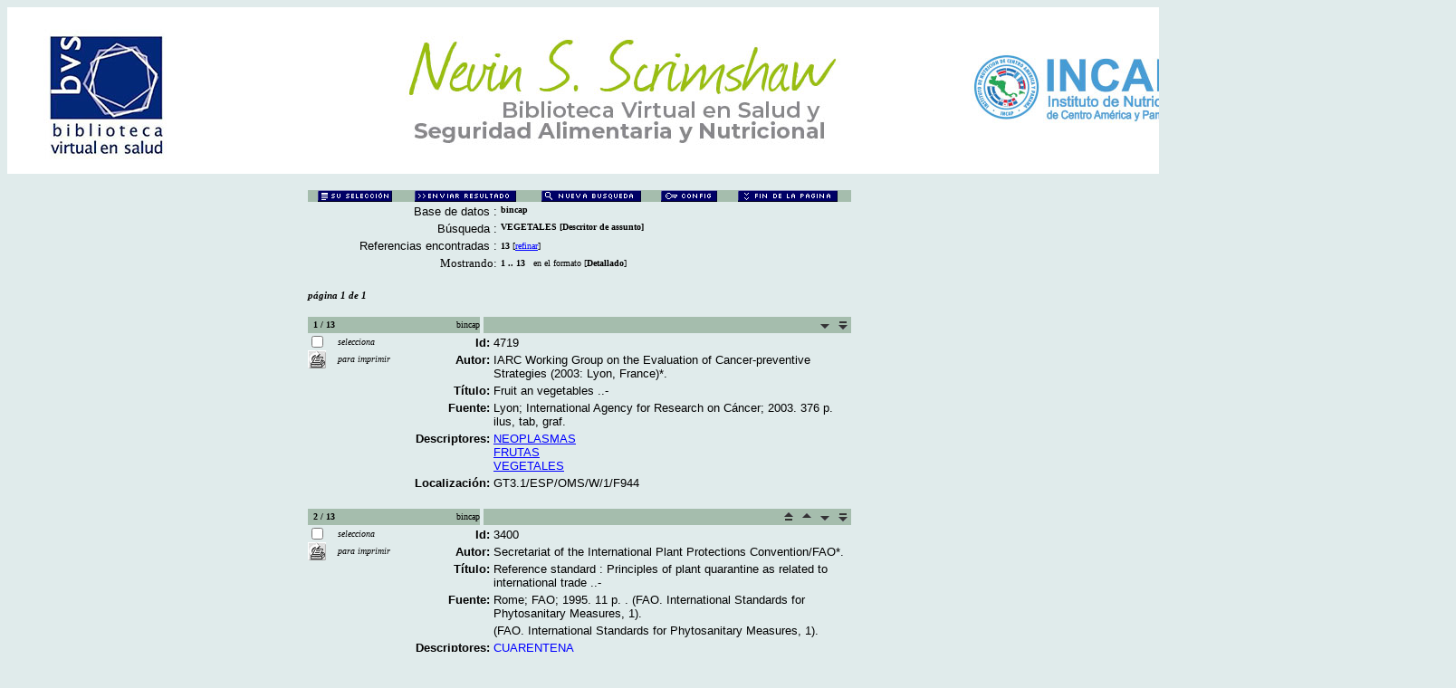

--- FILE ---
content_type: text/html
request_url: http://bvssan.incap.int/cgi-bin/wxis.exe/iah/?IsisScript=iah/iah.xis&lang=E&base=bincap&nextAction=lnk&exprSearch=VEGETALES&indexSearch=MH
body_size: 76083
content:

<html>
<head>
	<title>bincap - Resultado de la b�squeda &lt;p�gina  1&gt;
	</title>
	
</head>
<body bgcolor="#E0EBEB" text="black" link="blue" vlink="blue">
<center>
	<table border="0" cellpadding="0" cellspacing="0" width="600">
	<tr><td valign="top">
				<font face="verdana" size="1">			
				<a href="/iah/E/index.htm"><img src="/iah/E/image/banner.jpg" border="0"></a><br></font>	
			</td></tr>
		<tr>
			<td></td>
			<td></td>
			<td align="right" colspan="2" nowrap="1">	
				
			</td>
		</tr>
	</table>
	</center>
	<br>
<script>
	function AnySelected(){			
		var any = false;
		var count = 0;		

		while(!any && count < document.forms[0].listChecked.length) {			
			any = (document.forms[0].listChecked[count].checked || document.forms[0].listChecked[count].type == "hidden");
			count++;
	    }
		if (!any)
		{
			alert("Ninguna referencia fue seleccionada");
			return false;
		}	
		else{
			document.forms[0].nextAction.value="your_selection";			
			document.forms[0].submit();			
			return true;
		}		
	}

	//ebsco functions 
	
	function goEbscoOnline(parametros)
	{
		var str_aux = "http://www-us.ebsco.com/online/direct.asp?"+parametros;
        janela = window.open(str_aux,"EBSCO_Online","width=640,height=480,resizable=yes,toolbar=no,location=no,menubar=no,scrollbars=yes,status=yes");
        janela.focus()	
	
	}
	//CVLACS functions 
	
	function goCVLACS1(parametros)
	{
		//var str_aux = "http://genos.cnpq.br:12010/dwlattes/owa/prc_imp_cv_int?"+parametros;
		var str_aux = "http://buscatextual.cnpq.br/buscatextual/visualizacv.jsp?id=" + parametros;
        janela = window.open(str_aux,"CVLACS","width=640,height=480,resizable=yes,toolbar=no,location=no,menubar=no,scrollbars=yes,status=yes");
        janela.focus()	
	
	}
	function relatedDocs(mfn)
	{
		targetId = "related";
		form = document.forms[0];
		form.related.value = mfn;
		form.nextAction.value = "list_related";

		form.target = targetId;		
		relatedWindow = window.open("",targetId, "scrollbars=yes, toolbar=yes, top=2, left=160, width=638");
		relatedWindow.focus();
		form.submit();
		form.target = "";
		return;	
	} 

	function isFormComplete()
	{
		// somente pode realizar o submit caso todo o formulario tenha sido carregado (campo de exprSearch presente)
		if (document.search.exprSearch != null){
			return true;
		}else{
			return false;
		}		
	}	
	
	function showDecsDetail(term){
		term = term.replace(/&/g,"&amp;");
		var decsHref   = "http://decs.bvs.br/cgi-bin/wxis1660.exe/decsserver/?IsisScript=../cgi-bin/decsserver/decsserver.xis&task=exact_term&previous_page=homepage&interface_language=e&search_language=e&search_exp=" + term + "&show_tree_number=T";		
		decsWindow = window.open(decsHref,"descritor");
		decsWindow.focus();
		return false;
	}
	
</script>

<form action="/cgi-bin/wxis.exe/iah/" method="POST" name="search" onsubmit="return isFormComplete()">
	<!-- v5001=lnk^sSEARCH--><input type="hidden" name="IsisScript" value="iah/iah.xis">
<input type="hidden" name="environment" value="^d/iah/^c/Apache24/cgi-bin/iah/^b/Apache24/bases/iah/^siah/iah.xis^v2.6.1">
<input type="hidden" name="avaibleFormats" value="^nstandard.pft^pLongo^eLargo^iLarge">
<input type="hidden" name="avaibleFormats" value="^ndetailed.pft^pDetalhado^eDetallado^iDetailed">
<input type="hidden" name="avaibleFormats" value="^ncitation.pft^pCita��o^eCitaci�n^iCitation">
<input type="hidden" name="avaibleFormats" value="^ntitle.pft^pT�tulo^eT�tulo^iTitle">
<input type="hidden" name="avaibleFormats" value="^nDEFAULT^fdetailed.pft">
<input type="hidden" name="apperance" value="^c#E0EBEB^tblack^lblue^b#A5BDAD^eiah@bireme.br^rON^mOff">
<input type="hidden" name="helpInfo" value="^nHELP FORM^vhelp_form_lilacs.htm">
<input type="hidden" name="helpInfo" value="^nNOTE FORM F^vnote_form1_lilacs.htm">
<input type="hidden" name="gizmoDecod" value="^gG850ANS">
<input type="hidden" name="avaibleForms" value="F,A">
<input type="hidden" name="logoImage" value="">
<input type="hidden" name="logoURL" value="">
<input type="hidden" name="headerImage" value="banner.jpg">
<input type="hidden" name="headerURL" value="^p/iah/P/index.htm^e/iah/E/index.htm^i/iah/I/index.htm">
<input type="hidden" name="form" value="A">
<input type="hidden" name="pathImages" value="/iah/E/image/">
<input type="hidden" name="navBar" value="ON">
<input type="hidden" name="hits" value="20">
<input type="hidden" name="format" value="detailed.pft">
<input type="hidden" name="lang" value="E">
<input type="hidden" name="isisTotal" value="13">
<input type="hidden" name="isisFrom" value="1">
<input type="hidden" name="user" value="GUEST">
<input type="hidden" name="baseFeatures" value="^eOFF^fXML">
<input type="hidden" name="related" value="">


	
	<input type="hidden" name="nextAction" value="refine/resubmit">	
	<center>
	<table border="0" width="600" cellspacing="0" cellpadding="0" bgcolor="#A5BDAD">
		<tr>
				
				<td align="center">
					<a href="javascript:void(AnySelected())"><img src="/iah/E/image/yselect.gif" border="0"></a>
				</td>
				<td align="center">
					<input type="image" src="/iah/E/image/sresult.gif" name="list" border="0"></a>					
				</td>							
				<td align="center">				
					<input type="image" name="new search" src="/iah/E/image/npesq.gif" border="0">				
				</td>
				<td align="center">		
					<input type="image" name="config" src="/iah/E/image/config.gif" border="0">			
				</td>
				<td align="center">			
					<a href="#bottom"><img src="/iah/E/image/fim.gif" border="0"></a>
				</td>	
				
		</tr>
	</table>

	<table border="0" width="600" cellspacing="0" cellpadding="0" align="center">	
		<tr>
			<td>
			<table border="0" width="600">
				<tr>
					<td align="right" valign="top">
						<font face="arial" size="2">Base de datos :</font>
					</td>
					<td valign="top">
						<font face="verdana" size="1"><b>bincap</b></font>
					</td>		
				</tr>
				<tr>
					<td align="right" width="35%" valign="top">
						<font face="arial" size="2">B�squeda :</font>
					</td>
					<td width="65%" valign="top">
						<font face="verdana" size="1"><b>
						VEGETALES [Descritor de assunto]				
						</b></font>					
					</td>
				</tr>		
				<tr>
					<td align="right" valign="top">
						<font face="arial" size="2">Referencias encontradas :</font>
					</td>
					<td>
						<font face="verdana" size="1">
						<b>13</b>
						[<a href="#refine">refinar</a>]
						</font>
					</td>				
				</tr>	
				
        		<tr>
          			<td align="right">
						<font face="Verdana" size="2">Mostrando:</font>
	          		</td>
    	      		<td>
						<font face="Verdana" size="1">
						<b>1 .. 13</b>&nbsp;&nbsp;
						en el formato  [<b>Detallado</b>]
						</font>
						
		 			</td>
        		</tr>
								
			</table>
			</td>
		</tr>
	</table>
	</center>
	<br>
	<!-- monta navegacao entre as paginas do resultado -->
	
<center>
<table border="0" width="600" cellspacing="0" cellpadding="0">		
	<tr valign="top">		
		<td>												
			<font face="Verdana" size="2"><sup><b><i>p�gina  1 de 1</b></i></sup></font>
		</td>		
		<td align="right" nowrap>			
				
		</td>				
	</tr>
</table>
</center>
	
<br>

   <center>
   <table border="0" width="600" cellspacing="0" cellpadding="0">
      <tr>
	  	<td width="88" bgcolor="#A5BDAD" align="left">
			<font face="Verdana" size="1">&nbsp;			
			
			
				<a name="first"></a>
				
			<a name="1"><b>1 / 13</b>
			</font>
		</td>
		<td width="100" align="right" bgcolor="#A5BDAD">
			<font face="Verdana" size="1">bincap</font>
		</td>
		<td width="1">&nbsp;</td>
		<td width="400" bgcolor="#A5BDAD">
			<table width="100%" border="0" cellspacing="0" cellpadding="0">
				<tr> 
            	  <td width="10%" align="center"> 
	                <!--img src="/iah/E/image/help.gif" border="0"-->
    	          </td>
        	      <td width="10%">&nbsp;</td>
	              <td width="10%">&nbsp;</td>
    	          <td width="10%">&nbsp;</td>
        	      <td width="10%">&nbsp;</td>
				  <td width="10%">&nbsp;</td>
				  <td width="10%">&nbsp;</td>	
				  <td width="10%">&nbsp;</td>			  
	              <td width="5%" align="center">
					  
				  </td>
        	      <td width="5%" align="center">
						
				  </td>
        	      <td width="5%" align="center">
					
					  	<a href="#2"><img src="/iah/E/image/next.gif" border="0" alt="next record"></a>
						
				  </td>
        	      <td width="5%" align="center">
				    
			  			<a href="#last"><img src="/iah/E/image/bott.gif" border="0" alt="last record"></a>
						
		  		  </td>
				</tr>
			</table>			
      </td>
    </tr>
  </table>
  </center>



<center>
<table width="600"  border="0" cellpadding="0" cellspacing="0">
	<tr>
		<td align="left" width="115" valign="top" rowspan="6">
			<table width="100%" border="0" cellpadding="0" cellspacing="0">       		   			
			<tr>
				<td width="28%">
					<input type="checkbox" name="listChecked" value="^m4719^h1" >
				</td>	
				<td width="72%">
					<font face="verdana" size="1"><i>selecciona</i></font>
				</td>
			</tr>
				<td width="28%">
					<input type="image" name="toprint^m4719" src="/iah/E/image/toprint.gif" border="0">
				</td>	
				<td width="72%">
					<font face="verdana" size="1"><i>para imprimir</i></font>
				</td>
			</tr>
					   
			</table>
		</td>
		<td width="485">

		<!-- formato de apresentacao da base -->
<table width="100%"><tr><td align="right" width="13%" valign="top" nowrap><font size=2 face="Arial"><b>Id:</td><td valign="top" width="97%"><font face="Arial" size=2>4719
</td></tr><tr><td align="right" width="13%" valign="top" nowrap><font size=2 face="Arial"><b>Autor:</td><td valign="top" width="97%"><font face="Arial" size=2>IARC Working Group on the Evaluation of Cancer-preventive Strategies (2003: Lyon, France)*.
</td></tr><tr><td align="right" width="13%" valign="top" nowrap><font size=2 face="Arial"><b>T�tulo:</td><td valign="top" width="97%"><font face="Arial" size=2>Fruit an vegetables
..-
</td></tr><tr><td align="right" width="13%" valign="top" nowrap><font size=2 face="Arial"><b>Fuente:</td><td valign="top" width="97%"><font face="Arial" size=2>Lyon; International Agency for Research on C�ncer; 2003. 376 p. ilus, tab, graf.
</td></tr><tr><td align="right" width="13%" valign="top" nowrap><font size=2 face="Arial"><b>Descriptores:</td><td valign="top" width="97%"><font face="Arial" size=2><a href="/cgi-bin/wxis.exe/iah/?IsisScript=iah/iah.xis&lang=E&base=bincap&nextAction=lnk&exprSearch=NEOPLASMAS&indexSearch=MH">NEOPLASMAS</a><br><a href="/cgi-bin/wxis.exe/iah/?IsisScript=iah/iah.xis&lang=E&base=bincap&nextAction=lnk&exprSearch=FRUTAS&indexSearch=MH">FRUTAS</a><br><a href="/cgi-bin/wxis.exe/iah/?IsisScript=iah/iah.xis&lang=E&base=bincap&nextAction=lnk&exprSearch=VEGETALES&indexSearch=MH">VEGETALES</a><br></td></tr><tr><td align="right" width="13%" valign="top" nowrap><font size=2 face="Arial"><b>Localizaci�n:</td><td valign="top" width="97%"><font face="Arial" size=2>GT3.1/ESP/OMS/W/1/F944</td></tr></table><p>
</td></tr></table></center><br>

   <center>
   <table border="0" width="600" cellspacing="0" cellpadding="0">
      <tr>
	  	<td width="88" bgcolor="#A5BDAD" align="left">
			<font face="Verdana" size="1">&nbsp;			
			
				
			<a name="2"><b>2 / 13</b>
			</font>
		</td>
		<td width="100" align="right" bgcolor="#A5BDAD">
			<font face="Verdana" size="1">bincap</font>
		</td>
		<td width="1">&nbsp;</td>
		<td width="400" bgcolor="#A5BDAD">
			<table width="100%" border="0" cellspacing="0" cellpadding="0">
				<tr> 
            	  <td width="10%" align="center"> 
	                <!--img src="/iah/E/image/help.gif" border="0"-->
    	          </td>
        	      <td width="10%">&nbsp;</td>
	              <td width="10%">&nbsp;</td>
    	          <td width="10%">&nbsp;</td>
        	      <td width="10%">&nbsp;</td>
				  <td width="10%">&nbsp;</td>
				  <td width="10%">&nbsp;</td>	
				  <td width="10%">&nbsp;</td>			  
	              <td width="5%" align="center">
					
						  <a href="#first"><img src="/iah/E/image/top.gif" border="0" alt="first record"></a>
					  
				  </td>
        	      <td width="5%" align="center">
					
			  			<a href="#1"><img src="/iah/E/image/prev.gif" border="0" alt="previous record"></a>
						
				  </td>
        	      <td width="5%" align="center">
					
					  	<a href="#3"><img src="/iah/E/image/next.gif" border="0" alt="next record"></a>
						
				  </td>
        	      <td width="5%" align="center">
				    
			  			<a href="#last"><img src="/iah/E/image/bott.gif" border="0" alt="last record"></a>
						
		  		  </td>
				</tr>
			</table>			
      </td>
    </tr>
  </table>
  </center>



<center>
<table width="600"  border="0" cellpadding="0" cellspacing="0">
	<tr>
		<td align="left" width="115" valign="top" rowspan="6">
			<table width="100%" border="0" cellpadding="0" cellspacing="0">       		   			
			<tr>
				<td width="28%">
					<input type="checkbox" name="listChecked" value="^m3400^h2" >
				</td>	
				<td width="72%">
					<font face="verdana" size="1"><i>selecciona</i></font>
				</td>
			</tr>
				<td width="28%">
					<input type="image" name="toprint^m3400" src="/iah/E/image/toprint.gif" border="0">
				</td>	
				<td width="72%">
					<font face="verdana" size="1"><i>para imprimir</i></font>
				</td>
			</tr>
					   
			</table>
		</td>
		<td width="485">

		<!-- formato de apresentacao da base -->
<table width="100%"><tr><td align="right" width="13%" valign="top" nowrap><font size=2 face="Arial"><b>Id:</td><td valign="top" width="97%"><font face="Arial" size=2>3400
</td></tr><tr><td align="right" width="13%" valign="top" nowrap><font size=2 face="Arial"><b>Autor:</td><td valign="top" width="97%"><font face="Arial" size=2>Secretariat of the International Plant Protections Convention/FAO*.
</td></tr><tr><td align="right" width="13%" valign="top" nowrap><font size=2 face="Arial"><b>T�tulo:</td><td valign="top" width="97%"><font face="Arial" size=2>Reference standard : Principles of plant quarantine as related to international trade
..-
</td></tr><tr><td align="right" width="13%" valign="top" nowrap><font size=2 face="Arial"><b>Fuente:</td><td valign="top" width="97%"><font face="Arial" size=2>Rome; FAO; 1995. 11 p. .
(FAO. International Standards for Phytosanitary Measures, 1).
</td></tr><tr><td align="right" width="13%" valign="top" nowrap><font size=2 face="Arial">&nbsp;</td><td valign="top" width="97%"><font face="Arial" size=2>(FAO. International Standards for Phytosanitary Measures, 1).
</td></tr><tr><td align="right" width="13%" valign="top" nowrap><font size=2 face="Arial"><b>Descriptores:</td><td valign="top" width="97%"><font face="Arial" size=2><a href="/cgi-bin/wxis.exe/iah/?IsisScript=iah/iah.xis&lang=E&base=bincap&nextAction=lnk&exprSearch=CUARENTENA&indexSearch=MH">CUARENTENA</a><br><a href="/cgi-bin/wxis.exe/iah/?IsisScript=iah/iah.xis&lang=E&base=bincap&nextAction=lnk&exprSearch=VEGETALES&indexSearch=MH">VEGETALES</a><br><a href="/cgi-bin/wxis.exe/iah/?IsisScript=iah/iah.xis&lang=E&base=bincap&nextAction=lnk&exprSearch=COMERCIO&indexSearch=MH">COMERCIO</a><br></td></tr><tr><td align="right" width="13%" valign="top" nowrap><font size=2 face="Arial"><b>Localizaci�n:</td><td valign="top" width="97%"><font face="Arial" size=2>GT3.1, Esp/FAO/NIMF/1i</td></tr></table><p>
</td></tr></table></center><br>

   <center>
   <table border="0" width="600" cellspacing="0" cellpadding="0">
      <tr>
	  	<td width="88" bgcolor="#A5BDAD" align="left">
			<font face="Verdana" size="1">&nbsp;			
			
				
			<a name="3"><b>3 / 13</b>
			</font>
		</td>
		<td width="100" align="right" bgcolor="#A5BDAD">
			<font face="Verdana" size="1">bincap</font>
		</td>
		<td width="1">&nbsp;</td>
		<td width="400" bgcolor="#A5BDAD">
			<table width="100%" border="0" cellspacing="0" cellpadding="0">
				<tr> 
            	  <td width="10%" align="center"> 
	                <!--img src="/iah/E/image/help.gif" border="0"-->
    	          </td>
        	      <td width="10%">&nbsp;</td>
	              <td width="10%">&nbsp;</td>
    	          <td width="10%">&nbsp;</td>
        	      <td width="10%">&nbsp;</td>
				  <td width="10%">&nbsp;</td>
				  <td width="10%">&nbsp;</td>	
				  <td width="10%">&nbsp;</td>			  
	              <td width="5%" align="center">
					
						  <a href="#first"><img src="/iah/E/image/top.gif" border="0" alt="first record"></a>
					  
				  </td>
        	      <td width="5%" align="center">
					
			  			<a href="#2"><img src="/iah/E/image/prev.gif" border="0" alt="previous record"></a>
						
				  </td>
        	      <td width="5%" align="center">
					
					  	<a href="#4"><img src="/iah/E/image/next.gif" border="0" alt="next record"></a>
						
				  </td>
        	      <td width="5%" align="center">
				    
			  			<a href="#last"><img src="/iah/E/image/bott.gif" border="0" alt="last record"></a>
						
		  		  </td>
				</tr>
			</table>			
      </td>
    </tr>
  </table>
  </center>



<center>
<table width="600"  border="0" cellpadding="0" cellspacing="0">
	<tr>
		<td align="left" width="115" valign="top" rowspan="6">
			<table width="100%" border="0" cellpadding="0" cellspacing="0">       		   			
			<tr>
				<td width="28%">
					<input type="checkbox" name="listChecked" value="^m3399^h3" >
				</td>	
				<td width="72%">
					<font face="verdana" size="1"><i>selecciona</i></font>
				</td>
			</tr>
				<td width="28%">
					<input type="image" name="toprint^m3399" src="/iah/E/image/toprint.gif" border="0">
				</td>	
				<td width="72%">
					<font face="verdana" size="1"><i>para imprimir</i></font>
				</td>
			</tr>
					   
			</table>
		</td>
		<td width="485">

		<!-- formato de apresentacao da base -->
<table width="100%"><tr><td align="right" width="13%" valign="top" nowrap><font size=2 face="Arial"><b>Id:</td><td valign="top" width="97%"><font face="Arial" size=2>3399
</td></tr><tr><td align="right" width="13%" valign="top" nowrap><font size=2 face="Arial"><b>Autor:</td><td valign="top" width="97%"><font face="Arial" size=2>Secretariado de la Convenci�n Internacional de Protecci�n Fitosanitaria/FAO*.
</td></tr><tr><td align="right" width="13%" valign="top" nowrap><font size=2 face="Arial"><b>T�tulo:</td><td valign="top" width="97%"><font face="Arial" size=2>Norma de Referencia: Principios de cuarentena fitosanitaria en relaci�n con el comercio internacional
Reference standard: Principles of plant quarantine as related to international trade-
</td></tr><tr><td align="right" width="13%" valign="top" nowrap><font size=2 face="Arial"><b>Fuente:</td><td valign="top" width="97%"><font face="Arial" size=2>Roma; FAO; 1995. 11 p. .
(FAO. Normas Internacionales para Medidas Fitosanitaria, 1).
</td></tr><tr><td align="right" width="13%" valign="top" nowrap><font size=2 face="Arial">&nbsp;</td><td valign="top" width="97%"><font face="Arial" size=2>(FAO. Normas Internacionales para Medidas Fitosanitaria, 1).
</td></tr><tr><td align="right" width="13%" valign="top" nowrap><font size=2 face="Arial"><b>Descriptores:</td><td valign="top" width="97%"><font face="Arial" size=2><a href="/cgi-bin/wxis.exe/iah/?IsisScript=iah/iah.xis&lang=E&base=bincap&nextAction=lnk&exprSearch=CUARENTENA&indexSearch=MH">CUARENTENA</a><br><a href="/cgi-bin/wxis.exe/iah/?IsisScript=iah/iah.xis&lang=E&base=bincap&nextAction=lnk&exprSearch=VEGETALES&indexSearch=MH">VEGETALES</a><br><a href="/cgi-bin/wxis.exe/iah/?IsisScript=iah/iah.xis&lang=E&base=bincap&nextAction=lnk&exprSearch=COMERCIO&indexSearch=MH">COMERCIO</a><br></td></tr><tr><td align="right" width="13%" valign="top" nowrap><font size=2 face="Arial"><b>Localizaci�n:</td><td valign="top" width="97%"><font face="Arial" size=2>GT3.1, Esp/FAO/NIMF/1</td></tr></table><p>
</td></tr></table></center><br>

   <center>
   <table border="0" width="600" cellspacing="0" cellpadding="0">
      <tr>
	  	<td width="88" bgcolor="#A5BDAD" align="left">
			<font face="Verdana" size="1">&nbsp;			
			
				
			<a name="4"><b>4 / 13</b>
			</font>
		</td>
		<td width="100" align="right" bgcolor="#A5BDAD">
			<font face="Verdana" size="1">bincap</font>
		</td>
		<td width="1">&nbsp;</td>
		<td width="400" bgcolor="#A5BDAD">
			<table width="100%" border="0" cellspacing="0" cellpadding="0">
				<tr> 
            	  <td width="10%" align="center"> 
	                <!--img src="/iah/E/image/help.gif" border="0"-->
    	          </td>
        	      <td width="10%">&nbsp;</td>
	              <td width="10%">&nbsp;</td>
    	          <td width="10%">&nbsp;</td>
        	      <td width="10%">&nbsp;</td>
				  <td width="10%">&nbsp;</td>
				  <td width="10%">&nbsp;</td>	
				  <td width="10%">&nbsp;</td>			  
	              <td width="5%" align="center">
					
						  <a href="#first"><img src="/iah/E/image/top.gif" border="0" alt="first record"></a>
					  
				  </td>
        	      <td width="5%" align="center">
					
			  			<a href="#3"><img src="/iah/E/image/prev.gif" border="0" alt="previous record"></a>
						
				  </td>
        	      <td width="5%" align="center">
					
					  	<a href="#5"><img src="/iah/E/image/next.gif" border="0" alt="next record"></a>
						
				  </td>
        	      <td width="5%" align="center">
				    
			  			<a href="#last"><img src="/iah/E/image/bott.gif" border="0" alt="last record"></a>
						
		  		  </td>
				</tr>
			</table>			
      </td>
    </tr>
  </table>
  </center>



<center>
<table width="600"  border="0" cellpadding="0" cellspacing="0">
	<tr>
		<td align="left" width="115" valign="top" rowspan="6">
			<table width="100%" border="0" cellpadding="0" cellspacing="0">       		   			
			<tr>
				<td width="28%">
					<input type="checkbox" name="listChecked" value="^m3334^h4" >
				</td>	
				<td width="72%">
					<font face="verdana" size="1"><i>selecciona</i></font>
				</td>
			</tr>
				<td width="28%">
					<input type="image" name="toprint^m3334" src="/iah/E/image/toprint.gif" border="0">
				</td>	
				<td width="72%">
					<font face="verdana" size="1"><i>para imprimir</i></font>
				</td>
			</tr>
					   
			</table>
		</td>
		<td width="485">

		<!-- formato de apresentacao da base -->
<table width="100%"><tr><td align="right" width="13%" valign="top" nowrap><font size=2 face="Arial"><b>Id:</td><td valign="top" width="97%"><font face="Arial" size=2>3334
</td></tr><tr><td align="right" width="13%" valign="top" nowrap><font size=2 face="Arial"><b>Autor:</td><td valign="top" width="97%"><font face="Arial" size=2>FDA; *.USDA*.
</td></tr><tr><td align="right" width="13%" valign="top" nowrap><font size=2 face="Arial"><b>T�tulo:</td><td valign="top" width="97%"><font face="Arial" size=2>Guidance to industry : guide to minimize microbial food safety hazards for fresh fruits and vegetables (the guide)
..-
</td></tr><tr><td align="right" width="13%" valign="top" nowrap><font size=2 face="Arial"><b>Fuente:</td><td valign="top" width="97%"><font face="Arial" size=2>Washington, D. C; FDA/USDA; 1998. 58 p. .
</td></tr><tr><td align="right" width="13%" valign="top" nowrap><font size=2 face="Arial"><b>Descriptores:</td><td valign="top" width="97%"><font face="Arial" size=2><a href="/cgi-bin/wxis.exe/iah/?IsisScript=iah/iah.xis&lang=E&base=bincap&nextAction=lnk&exprSearch=CONTAMINACION DE ALIMENTOS&indexSearch=MH">CONTAMINACION DE ALIMENTOS</a><br><a href="/cgi-bin/wxis.exe/iah/?IsisScript=iah/iah.xis&lang=E&base=bincap&nextAction=lnk&exprSearch=FRUTAS&indexSearch=MH">FRUTAS</a><br><a href="/cgi-bin/wxis.exe/iah/?IsisScript=iah/iah.xis&lang=E&base=bincap&nextAction=lnk&exprSearch=VEGETALES&indexSearch=MH">VEGETALES</a><br>-&nbsp;<a href="/cgi-bin/wxis.exe/iah/?IsisScript=iah/iah.xis&lang=E&base=bincap&nextAction=lnk&exprSearch=ESTADOS UNIDOS&indexSearch=MH">ESTADOS UNIDOS</a><br></td></tr><tr><td align="right" width="13%" valign="top" nowrap><font size=2 face="Arial"><b>Localizaci�n:</td><td valign="top" width="97%"><font face="Arial" size=2>GT3.1, V/16970</td></tr></table><p>
</td></tr></table></center><br>

   <center>
   <table border="0" width="600" cellspacing="0" cellpadding="0">
      <tr>
	  	<td width="88" bgcolor="#A5BDAD" align="left">
			<font face="Verdana" size="1">&nbsp;			
			
				
			<a name="5"><b>5 / 13</b>
			</font>
		</td>
		<td width="100" align="right" bgcolor="#A5BDAD">
			<font face="Verdana" size="1">bincap</font>
		</td>
		<td width="1">&nbsp;</td>
		<td width="400" bgcolor="#A5BDAD">
			<table width="100%" border="0" cellspacing="0" cellpadding="0">
				<tr> 
            	  <td width="10%" align="center"> 
	                <!--img src="/iah/E/image/help.gif" border="0"-->
    	          </td>
        	      <td width="10%">&nbsp;</td>
	              <td width="10%">&nbsp;</td>
    	          <td width="10%">&nbsp;</td>
        	      <td width="10%">&nbsp;</td>
				  <td width="10%">&nbsp;</td>
				  <td width="10%">&nbsp;</td>	
				  <td width="10%">&nbsp;</td>			  
	              <td width="5%" align="center">
					
						  <a href="#first"><img src="/iah/E/image/top.gif" border="0" alt="first record"></a>
					  
				  </td>
        	      <td width="5%" align="center">
					
			  			<a href="#4"><img src="/iah/E/image/prev.gif" border="0" alt="previous record"></a>
						
				  </td>
        	      <td width="5%" align="center">
					
					  	<a href="#6"><img src="/iah/E/image/next.gif" border="0" alt="next record"></a>
						
				  </td>
        	      <td width="5%" align="center">
				    
			  			<a href="#last"><img src="/iah/E/image/bott.gif" border="0" alt="last record"></a>
						
		  		  </td>
				</tr>
			</table>			
      </td>
    </tr>
  </table>
  </center>



<center>
<table width="600"  border="0" cellpadding="0" cellspacing="0">
	<tr>
		<td align="left" width="115" valign="top" rowspan="6">
			<table width="100%" border="0" cellpadding="0" cellspacing="0">       		   			
			<tr>
				<td width="28%">
					<input type="checkbox" name="listChecked" value="^m3329^h5" >
				</td>	
				<td width="72%">
					<font face="verdana" size="1"><i>selecciona</i></font>
				</td>
			</tr>
				<td width="28%">
					<input type="image" name="toprint^m3329" src="/iah/E/image/toprint.gif" border="0">
				</td>	
				<td width="72%">
					<font face="verdana" size="1"><i>para imprimir</i></font>
				</td>
			</tr>
					   
			</table>
		</td>
		<td width="485">

		<!-- formato de apresentacao da base -->
<table width="100%"><tr><td align="right" width="13%" valign="top" nowrap><font size=2 face="Arial"><b>Id:</td><td valign="top" width="97%"><font face="Arial" size=2>3329
</td></tr><tr><td align="right" width="13%" valign="top" nowrap><font size=2 face="Arial"><b>Autor:</td><td valign="top" width="97%"><font face="Arial" size=2>OMNI; *.ROCHE; *.USAID*.
</td></tr><tr><td align="right" width="13%" valign="top" nowrap><font size=2 face="Arial"><b>T�tulo:</td><td valign="top" width="97%"><font face="Arial" size=2>Fortification basics : oils and margarine
..-
</td></tr><tr><td align="right" width="13%" valign="top" nowrap><font size=2 face="Arial"><b>Fuente:</td><td valign="top" width="97%"><font face="Arial" size=2>Washington, D. C; OMNI; s.f. 4 p. ilus, tab, graf.
</td></tr><tr><td align="right" width="13%" valign="top" nowrap><font size=2 face="Arial"><b>Descriptores:</td><td valign="top" width="97%"><font face="Arial" size=2><a href="/cgi-bin/wxis.exe/iah/?IsisScript=iah/iah.xis&lang=E&base=bincap&nextAction=lnk&exprSearch=ACEITES VEGETALES&indexSearch=MH">ACEITES VEGETALES</a><br><a href="/cgi-bin/wxis.exe/iah/?IsisScript=iah/iah.xis&lang=E&base=bincap&nextAction=lnk&exprSearch=GRASAS&indexSearch=MH">GRASAS</a><br><a href="/cgi-bin/wxis.exe/iah/?IsisScript=iah/iah.xis&lang=E&base=bincap&nextAction=lnk&exprSearch=ALIMENTOS FORTIFICADOS&indexSearch=MH">ALIMENTOS FORTIFICADOS</a><br></td></tr><tr><td align="right" width="13%" valign="top" nowrap><font size=2 face="Arial"><b>Localizaci�n:</td><td valign="top" width="97%"><font face="Arial" size=2>GT3.1, V/16965</td></tr></table><p>
</td></tr></table></center><br>

   <center>
   <table border="0" width="600" cellspacing="0" cellpadding="0">
      <tr>
	  	<td width="88" bgcolor="#A5BDAD" align="left">
			<font face="Verdana" size="1">&nbsp;			
			
				
			<a name="6"><b>6 / 13</b>
			</font>
		</td>
		<td width="100" align="right" bgcolor="#A5BDAD">
			<font face="Verdana" size="1">bincap</font>
		</td>
		<td width="1">&nbsp;</td>
		<td width="400" bgcolor="#A5BDAD">
			<table width="100%" border="0" cellspacing="0" cellpadding="0">
				<tr> 
            	  <td width="10%" align="center"> 
	                <!--img src="/iah/E/image/help.gif" border="0"-->
    	          </td>
        	      <td width="10%">&nbsp;</td>
	              <td width="10%">&nbsp;</td>
    	          <td width="10%">&nbsp;</td>
        	      <td width="10%">&nbsp;</td>
				  <td width="10%">&nbsp;</td>
				  <td width="10%">&nbsp;</td>	
				  <td width="10%">&nbsp;</td>			  
	              <td width="5%" align="center">
					
						  <a href="#first"><img src="/iah/E/image/top.gif" border="0" alt="first record"></a>
					  
				  </td>
        	      <td width="5%" align="center">
					
			  			<a href="#5"><img src="/iah/E/image/prev.gif" border="0" alt="previous record"></a>
						
				  </td>
        	      <td width="5%" align="center">
					
					  	<a href="#7"><img src="/iah/E/image/next.gif" border="0" alt="next record"></a>
						
				  </td>
        	      <td width="5%" align="center">
				    
			  			<a href="#last"><img src="/iah/E/image/bott.gif" border="0" alt="last record"></a>
						
		  		  </td>
				</tr>
			</table>			
      </td>
    </tr>
  </table>
  </center>



<center>
<table width="600"  border="0" cellpadding="0" cellspacing="0">
	<tr>
		<td align="left" width="115" valign="top" rowspan="6">
			<table width="100%" border="0" cellpadding="0" cellspacing="0">       		   			
			<tr>
				<td width="28%">
					<input type="checkbox" name="listChecked" value="^m3064^h6" >
				</td>	
				<td width="72%">
					<font face="verdana" size="1"><i>selecciona</i></font>
				</td>
			</tr>
				<td width="28%">
					<input type="image" name="toprint^m3064" src="/iah/E/image/toprint.gif" border="0">
				</td>	
				<td width="72%">
					<font face="verdana" size="1"><i>para imprimir</i></font>
				</td>
			</tr>
					   
			</table>
		</td>
		<td width="485">

		<!-- formato de apresentacao da base -->
<table width="100%"><tr><td align="right" width="13%" valign="top" nowrap><font size=2 face="Arial"><b>Id:</td><td valign="top" width="97%"><font face="Arial" size=2>3064
</td></tr><tr><td align="right" width="13%" valign="top" nowrap><font size=2 face="Arial"><b>Autor:</td><td valign="top" width="97%"><font face="Arial" size=2>Huang, Mou-Tuan; Osawa, Toshihiko; Ho, Chi-Tang; Rosen, Robert T
</td></tr><tr><td align="right" width="13%" valign="top" nowrap><font size=2 face="Arial"><b>T�tulo:</td><td valign="top" width="97%"><font face="Arial" size=2>Food phytochemicals for cancer prevention: I. Fruits and vegetables
..-1
</td></tr><tr><td align="right" width="13%" valign="top" nowrap><font size=2 face="Arial"><b>Fuente:</td><td valign="top" width="97%"><font face="Arial" size=2>Washington, D. C; American Chemical Society; 1994. xii,427 p. ilus, tab, graf.
(ACS symposium series, 546).
</td></tr><tr><td align="right" width="13%" valign="top" nowrap><font size=2 face="Arial">&nbsp;</td><td valign="top" width="97%"><font face="Arial" size=2>(ACS symposium series, 546).
</td></tr><tr><td align="right" width="13%" valign="top" nowrap><font size=2 face="Arial"><b>Descriptores:</td><td valign="top" width="97%"><font face="Arial" size=2><a href="/cgi-bin/wxis.exe/iah/?IsisScript=iah/iah.xis&lang=E&base=bincap&nextAction=lnk&exprSearch=NEOPLASMAS&indexSearch=MH">NEOPLASMAS</a><br><a href="/cgi-bin/wxis.exe/iah/?IsisScript=iah/iah.xis&lang=E&base=bincap&nextAction=lnk&exprSearch=NEOPLASMAS&indexSearch=MH">NEOPLASMAS</a><br><a href="/cgi-bin/wxis.exe/iah/?IsisScript=iah/iah.xis&lang=E&base=bincap&nextAction=lnk&exprSearch=FRUTAS&indexSearch=MH">FRUTAS</a><br><a href="/cgi-bin/wxis.exe/iah/?IsisScript=iah/iah.xis&lang=E&base=bincap&nextAction=lnk&exprSearch=VEGETALES&indexSearch=MH">VEGETALES</a><br>-&nbsp;<a href="/cgi-bin/wxis.exe/iah/?IsisScript=iah/iah.xis&lang=E&base=bincap&nextAction=lnk&exprSearch=CONGRESOS&indexSearch=MH">CONGRESOS</a><br></td></tr><tr><td align="right" width="13%" valign="top" nowrap><font size=2 face="Arial"><b>Localizaci�n:</td><td valign="top" width="97%"><font face="Arial" size=2>GT3.1, RC/268/.15/F655/1994/v1</td></tr></table><p>
</td></tr></table></center><br>

   <center>
   <table border="0" width="600" cellspacing="0" cellpadding="0">
      <tr>
	  	<td width="88" bgcolor="#A5BDAD" align="left">
			<font face="Verdana" size="1">&nbsp;			
			
				
			<a name="7"><b>7 / 13</b>
			</font>
		</td>
		<td width="100" align="right" bgcolor="#A5BDAD">
			<font face="Verdana" size="1">bincap</font>
		</td>
		<td width="1">&nbsp;</td>
		<td width="400" bgcolor="#A5BDAD">
			<table width="100%" border="0" cellspacing="0" cellpadding="0">
				<tr> 
            	  <td width="10%" align="center"> 
	                <!--img src="/iah/E/image/help.gif" border="0"-->
    	          </td>
        	      <td width="10%">&nbsp;</td>
	              <td width="10%">&nbsp;</td>
    	          <td width="10%">&nbsp;</td>
        	      <td width="10%">&nbsp;</td>
				  <td width="10%">&nbsp;</td>
				  <td width="10%">&nbsp;</td>	
				  <td width="10%">&nbsp;</td>			  
	              <td width="5%" align="center">
					
						  <a href="#first"><img src="/iah/E/image/top.gif" border="0" alt="first record"></a>
					  
				  </td>
        	      <td width="5%" align="center">
					
			  			<a href="#6"><img src="/iah/E/image/prev.gif" border="0" alt="previous record"></a>
						
				  </td>
        	      <td width="5%" align="center">
					
					  	<a href="#8"><img src="/iah/E/image/next.gif" border="0" alt="next record"></a>
						
				  </td>
        	      <td width="5%" align="center">
				    
			  			<a href="#last"><img src="/iah/E/image/bott.gif" border="0" alt="last record"></a>
						
		  		  </td>
				</tr>
			</table>			
      </td>
    </tr>
  </table>
  </center>



<center>
<table width="600"  border="0" cellpadding="0" cellspacing="0">
	<tr>
		<td align="left" width="115" valign="top" rowspan="6">
			<table width="100%" border="0" cellpadding="0" cellspacing="0">       		   			
			<tr>
				<td width="28%">
					<input type="checkbox" name="listChecked" value="^m1264^h7" >
				</td>	
				<td width="72%">
					<font face="verdana" size="1"><i>selecciona</i></font>
				</td>
			</tr>
				<td width="28%">
					<input type="image" name="toprint^m1264" src="/iah/E/image/toprint.gif" border="0">
				</td>	
				<td width="72%">
					<font face="verdana" size="1"><i>para imprimir</i></font>
				</td>
			</tr>
					   
			</table>
		</td>
		<td width="485">

		<!-- formato de apresentacao da base -->
<table width="100%"><tr><td align="right" width="13%" valign="top" nowrap><font size=2 face="Arial"><b>Id:</td><td valign="top" width="97%"><font face="Arial" size=2>1264
</td></tr><tr><td align="right" width="13%" valign="top" nowrap><font size=2 face="Arial"><b>Autor:</td><td valign="top" width="97%"><font face="Arial" size=2>Montaldo, Alvaro
</td></tr><tr><td align="right" width="13%" valign="top" nowrap><font size=2 face="Arial"><b>T�tulo:</td><td valign="top" width="97%"><font face="Arial" size=2>Cultivo y mejoramiento de la papa
Planting and improving potatoes-
</td></tr><tr><td align="right" width="13%" valign="top" nowrap><font size=2 face="Arial"><b>Fuente:</td><td valign="top" width="97%"><font face="Arial" size=2>San Jos�; IICA; 1984. xxx,676 p. ilus.
(IICA. Libros y materiales educativos, 54).
</td></tr><tr><td align="right" width="13%" valign="top" nowrap><font size=2 face="Arial">&nbsp;</td><td valign="top" width="97%"><font face="Arial" size=2>(IICA. Libros y materiales educativos, 54).
</td></tr><tr><td align="right" width="13%" valign="top" nowrap><font size=2 face="Arial"><b>Descriptores:</td><td valign="top" width="97%"><font face="Arial" size=2><a href="/cgi-bin/wxis.exe/iah/?IsisScript=iah/iah.xis&lang=E&base=bincap&nextAction=lnk&exprSearch=PAPAS&indexSearch=MH">PAPAS</a><br><a href="/cgi-bin/wxis.exe/iah/?IsisScript=iah/iah.xis&lang=E&base=bincap&nextAction=lnk&exprSearch=VEGETALES&indexSearch=MH">VEGETALES</a><br></td></tr><tr><td align="right" width="13%" valign="top" nowrap><font size=2 face="Arial"><b>Localizaci�n:</td><td valign="top" width="97%"><font face="Arial" size=2>GT3.1, SB/211/P8/M76</td></tr></table><p>
</td></tr></table></center><br>

   <center>
   <table border="0" width="600" cellspacing="0" cellpadding="0">
      <tr>
	  	<td width="88" bgcolor="#A5BDAD" align="left">
			<font face="Verdana" size="1">&nbsp;			
			
				
			<a name="8"><b>8 / 13</b>
			</font>
		</td>
		<td width="100" align="right" bgcolor="#A5BDAD">
			<font face="Verdana" size="1">bincap</font>
		</td>
		<td width="1">&nbsp;</td>
		<td width="400" bgcolor="#A5BDAD">
			<table width="100%" border="0" cellspacing="0" cellpadding="0">
				<tr> 
            	  <td width="10%" align="center"> 
	                <!--img src="/iah/E/image/help.gif" border="0"-->
    	          </td>
        	      <td width="10%">&nbsp;</td>
	              <td width="10%">&nbsp;</td>
    	          <td width="10%">&nbsp;</td>
        	      <td width="10%">&nbsp;</td>
				  <td width="10%">&nbsp;</td>
				  <td width="10%">&nbsp;</td>	
				  <td width="10%">&nbsp;</td>			  
	              <td width="5%" align="center">
					
						  <a href="#first"><img src="/iah/E/image/top.gif" border="0" alt="first record"></a>
					  
				  </td>
        	      <td width="5%" align="center">
					
			  			<a href="#7"><img src="/iah/E/image/prev.gif" border="0" alt="previous record"></a>
						
				  </td>
        	      <td width="5%" align="center">
					
					  	<a href="#9"><img src="/iah/E/image/next.gif" border="0" alt="next record"></a>
						
				  </td>
        	      <td width="5%" align="center">
				    
			  			<a href="#last"><img src="/iah/E/image/bott.gif" border="0" alt="last record"></a>
						
		  		  </td>
				</tr>
			</table>			
      </td>
    </tr>
  </table>
  </center>



<center>
<table width="600"  border="0" cellpadding="0" cellspacing="0">
	<tr>
		<td align="left" width="115" valign="top" rowspan="6">
			<table width="100%" border="0" cellpadding="0" cellspacing="0">       		   			
			<tr>
				<td width="28%">
					<input type="checkbox" name="listChecked" value="^m1180^h8" >
				</td>	
				<td width="72%">
					<font face="verdana" size="1"><i>selecciona</i></font>
				</td>
			</tr>
				<td width="28%">
					<input type="image" name="toprint^m1180" src="/iah/E/image/toprint.gif" border="0">
				</td>	
				<td width="72%">
					<font face="verdana" size="1"><i>para imprimir</i></font>
				</td>
			</tr>
					   
			</table>
		</td>
		<td width="485">

		<!-- formato de apresentacao da base -->
<table width="100%"><tr><td align="right" width="13%" valign="top" nowrap><font size=2 face="Arial"><b>Id:</td><td valign="top" width="97%"><font face="Arial" size=2>1180
</td></tr><tr><td align="right" width="13%" valign="top" nowrap><font size=2 face="Arial"><b>Autor:</td><td valign="top" width="97%"><font face="Arial" size=2>Barrantes C., Uriel; Alan F., Elizabeth; Chaves M., Alejandro
</td></tr><tr><td align="right" width="13%" valign="top" nowrap><font size=2 face="Arial"><b>T�tulo:</td><td valign="top" width="97%"><font face="Arial" size=2>Gu�a para el establecimiento y mantenimiento de huertos mixtos y tropicales
Guide for the establishment and maintenance of tropical mixed gardens-
</td></tr><tr><td align="right" width="13%" valign="top" nowrap><font size=2 face="Arial"><b>Fuente:</td><td valign="top" width="97%"><font face="Arial" size=2>Cartago; Instituto Tecnol�gico de Costa Rica; 1989. 131 p. ilus.
</td></tr><tr><td align="right" width="13%" valign="top" nowrap><font size=2 face="Arial"><b>Descriptores:</td><td valign="top" width="97%"><font face="Arial" size=2><a href="/cgi-bin/wxis.exe/iah/?IsisScript=iah/iah.xis&lang=E&base=bincap&nextAction=lnk&exprSearch=LEGUMBRES&indexSearch=MH">LEGUMBRES</a><br><a href="/cgi-bin/wxis.exe/iah/?IsisScript=iah/iah.xis&lang=E&base=bincap&nextAction=lnk&exprSearch=VEGETALES&indexSearch=MH">VEGETALES</a><br><a href="/cgi-bin/wxis.exe/iah/?IsisScript=iah/iah.xis&lang=E&base=bincap&nextAction=lnk&exprSearch=AGRICULTURA&indexSearch=MH">AGRICULTURA</a><br></td></tr><tr><td align="right" width="13%" valign="top" nowrap><font size=2 face="Arial"><b>Localizaci�n:</td><td valign="top" width="97%"><font face="Arial" size=2>GT3.1, SB/323/B27</td></tr></table><p>
</td></tr></table></center><br>

   <center>
   <table border="0" width="600" cellspacing="0" cellpadding="0">
      <tr>
	  	<td width="88" bgcolor="#A5BDAD" align="left">
			<font face="Verdana" size="1">&nbsp;			
			
				
			<a name="9"><b>9 / 13</b>
			</font>
		</td>
		<td width="100" align="right" bgcolor="#A5BDAD">
			<font face="Verdana" size="1">bincap</font>
		</td>
		<td width="1">&nbsp;</td>
		<td width="400" bgcolor="#A5BDAD">
			<table width="100%" border="0" cellspacing="0" cellpadding="0">
				<tr> 
            	  <td width="10%" align="center"> 
	                <!--img src="/iah/E/image/help.gif" border="0"-->
    	          </td>
        	      <td width="10%">&nbsp;</td>
	              <td width="10%">&nbsp;</td>
    	          <td width="10%">&nbsp;</td>
        	      <td width="10%">&nbsp;</td>
				  <td width="10%">&nbsp;</td>
				  <td width="10%">&nbsp;</td>	
				  <td width="10%">&nbsp;</td>			  
	              <td width="5%" align="center">
					
						  <a href="#first"><img src="/iah/E/image/top.gif" border="0" alt="first record"></a>
					  
				  </td>
        	      <td width="5%" align="center">
					
			  			<a href="#8"><img src="/iah/E/image/prev.gif" border="0" alt="previous record"></a>
						
				  </td>
        	      <td width="5%" align="center">
					
					  	<a href="#10"><img src="/iah/E/image/next.gif" border="0" alt="next record"></a>
						
				  </td>
        	      <td width="5%" align="center">
				    
			  			<a href="#last"><img src="/iah/E/image/bott.gif" border="0" alt="last record"></a>
						
		  		  </td>
				</tr>
			</table>			
      </td>
    </tr>
  </table>
  </center>



<center>
<table width="600"  border="0" cellpadding="0" cellspacing="0">
	<tr>
		<td align="left" width="115" valign="top" rowspan="6">
			<table width="100%" border="0" cellpadding="0" cellspacing="0">       		   			
			<tr>
				<td width="28%">
					<input type="checkbox" name="listChecked" value="^m1177^h9" >
				</td>	
				<td width="72%">
					<font face="verdana" size="1"><i>selecciona</i></font>
				</td>
			</tr>
				<td width="28%">
					<input type="image" name="toprint^m1177" src="/iah/E/image/toprint.gif" border="0">
				</td>	
				<td width="72%">
					<font face="verdana" size="1"><i>para imprimir</i></font>
				</td>
			</tr>
					   
			</table>
		</td>
		<td width="485">

		<!-- formato de apresentacao da base -->
<table width="100%"><tr><td align="right" width="13%" valign="top" nowrap><font size=2 face="Arial"><b>Id:</td><td valign="top" width="97%"><font face="Arial" size=2>1177
</td></tr><tr><td align="right" width="13%" valign="top" nowrap><font size=2 face="Arial"><b>Autor:</td><td valign="top" width="97%"><font face="Arial" size=2>Montaldo, Alvaro
</td></tr><tr><td align="right" width="13%" valign="top" nowrap><font size=2 face="Arial"><b>T�tulo:</td><td valign="top" width="97%"><font face="Arial" size=2>Cultivo de ra�ces y tub�rculos tropicales
Tropical roots and tuber cultivation-
</td></tr><tr><td align="right" width="13%" valign="top" nowrap><font size=2 face="Arial"><b>Fuente:</td><td valign="top" width="97%"><font face="Arial" size=2>Lima; Instituto Interamericano de Ciencias Agr�colas de la OEA; 1972. xv,284 p. ilus.
</td></tr><tr><td align="right" width="13%" valign="top" nowrap><font size=2 face="Arial"><b>Descriptores:</td><td valign="top" width="97%"><font face="Arial" size=2><a href="/cgi-bin/wxis.exe/iah/?IsisScript=iah/iah.xis&lang=E&base=bincap&nextAction=lnk&exprSearch=AGRICULTURA&indexSearch=MH">AGRICULTURA</a><br><a href="/cgi-bin/wxis.exe/iah/?IsisScript=iah/iah.xis&lang=E&base=bincap&nextAction=lnk&exprSearch=LEGUMBRES&indexSearch=MH">LEGUMBRES</a><br><a href="/cgi-bin/wxis.exe/iah/?IsisScript=iah/iah.xis&lang=E&base=bincap&nextAction=lnk&exprSearch=VEGETALES&indexSearch=MH">VEGETALES</a><br><a href="/cgi-bin/wxis.exe/iah/?IsisScript=iah/iah.xis&lang=E&base=bincap&nextAction=lnk&exprSearch=CULTIVOS ALIMENTICIOS&indexSearch=MH">CULTIVOS ALIMENTICIOS</a><br></td></tr><tr><td align="right" width="13%" valign="top" nowrap><font size=2 face="Arial"><b>Localizaci�n:</td><td valign="top" width="97%"><font face="Arial" size=2>GT3.1, SB/210/T7/M76</td></tr></table><p>
</td></tr></table></center><br>

   <center>
   <table border="0" width="600" cellspacing="0" cellpadding="0">
      <tr>
	  	<td width="88" bgcolor="#A5BDAD" align="left">
			<font face="Verdana" size="1">&nbsp;			
			
				
			<a name="10"><b>10 / 13</b>
			</font>
		</td>
		<td width="100" align="right" bgcolor="#A5BDAD">
			<font face="Verdana" size="1">bincap</font>
		</td>
		<td width="1">&nbsp;</td>
		<td width="400" bgcolor="#A5BDAD">
			<table width="100%" border="0" cellspacing="0" cellpadding="0">
				<tr> 
            	  <td width="10%" align="center"> 
	                <!--img src="/iah/E/image/help.gif" border="0"-->
    	          </td>
        	      <td width="10%">&nbsp;</td>
	              <td width="10%">&nbsp;</td>
    	          <td width="10%">&nbsp;</td>
        	      <td width="10%">&nbsp;</td>
				  <td width="10%">&nbsp;</td>
				  <td width="10%">&nbsp;</td>	
				  <td width="10%">&nbsp;</td>			  
	              <td width="5%" align="center">
					
						  <a href="#first"><img src="/iah/E/image/top.gif" border="0" alt="first record"></a>
					  
				  </td>
        	      <td width="5%" align="center">
					
			  			<a href="#9"><img src="/iah/E/image/prev.gif" border="0" alt="previous record"></a>
						
				  </td>
        	      <td width="5%" align="center">
					
					  	<a href="#11"><img src="/iah/E/image/next.gif" border="0" alt="next record"></a>
						
				  </td>
        	      <td width="5%" align="center">
				    
			  			<a href="#last"><img src="/iah/E/image/bott.gif" border="0" alt="last record"></a>
						
		  		  </td>
				</tr>
			</table>			
      </td>
    </tr>
  </table>
  </center>



<center>
<table width="600"  border="0" cellpadding="0" cellspacing="0">
	<tr>
		<td align="left" width="115" valign="top" rowspan="6">
			<table width="100%" border="0" cellpadding="0" cellspacing="0">       		   			
			<tr>
				<td width="28%">
					<input type="checkbox" name="listChecked" value="^m878^h10" >
				</td>	
				<td width="72%">
					<font face="verdana" size="1"><i>selecciona</i></font>
				</td>
			</tr>
				<td width="28%">
					<input type="image" name="toprint^m878" src="/iah/E/image/toprint.gif" border="0">
				</td>	
				<td width="72%">
					<font face="verdana" size="1"><i>para imprimir</i></font>
				</td>
			</tr>
					   
			</table>
		</td>
		<td width="485">

		<!-- formato de apresentacao da base -->
<table width="100%"><tr><td align="right" width="13%" valign="top" nowrap><font size=2 face="Arial"><b>Id:</td><td valign="top" width="97%"><font face="Arial" size=2>878
</td></tr><tr><td align="right" width="13%" valign="top" nowrap><font size=2 face="Arial"><b>Autor:</td><td valign="top" width="97%"><font face="Arial" size=2>Holle, Miguel; Montes, Alfredo
</td></tr><tr><td align="right" width="13%" valign="top" nowrap><font size=2 face="Arial"><b>T�tulo:</td><td valign="top" width="97%"><font face="Arial" size=2>Manual : ense�anza pr�ctica de producci�n de hortalizas
Practica teaching of vegetable products manual-
</td></tr><tr><td align="right" width="13%" valign="top" nowrap><font size=2 face="Arial"><b>Fuente:</td><td valign="top" width="97%"><font face="Arial" size=2>San Jos�; IICA; 1982. 230 p. ilus.
</td></tr><tr><td align="right" width="13%" valign="top" nowrap><font size=2 face="Arial"><b>Descriptores:</td><td valign="top" width="97%"><font face="Arial" size=2><a href="/cgi-bin/wxis.exe/iah/?IsisScript=iah/iah.xis&lang=E&base=bincap&nextAction=lnk&exprSearch=VEGETALES&indexSearch=MH">VEGETALES</a><br><a href="/cgi-bin/wxis.exe/iah/?IsisScript=iah/iah.xis&lang=E&base=bincap&nextAction=lnk&exprSearch=MANUALES&indexSearch=MH">MANUALES</a><br><a href="/cgi-bin/wxis.exe/iah/?IsisScript=iah/iah.xis&lang=E&base=bincap&nextAction=lnk&exprSearch=ENSENANZA&indexSearch=MH">ENSE�ANZA</a><br></td></tr><tr><td align="right" width="13%" valign="top" nowrap><font size=2 face="Arial"><b>Localizaci�n:</td><td valign="top" width="97%"><font face="Arial" size=2>GT3.1, SB/317/.63/H72</td></tr></table><p>
</td></tr></table></center><br>

   <center>
   <table border="0" width="600" cellspacing="0" cellpadding="0">
      <tr>
	  	<td width="88" bgcolor="#A5BDAD" align="left">
			<font face="Verdana" size="1">&nbsp;			
			
				
			<a name="11"><b>11 / 13</b>
			</font>
		</td>
		<td width="100" align="right" bgcolor="#A5BDAD">
			<font face="Verdana" size="1">bincap</font>
		</td>
		<td width="1">&nbsp;</td>
		<td width="400" bgcolor="#A5BDAD">
			<table width="100%" border="0" cellspacing="0" cellpadding="0">
				<tr> 
            	  <td width="10%" align="center"> 
	                <!--img src="/iah/E/image/help.gif" border="0"-->
    	          </td>
        	      <td width="10%">&nbsp;</td>
	              <td width="10%">&nbsp;</td>
    	          <td width="10%">&nbsp;</td>
        	      <td width="10%">&nbsp;</td>
				  <td width="10%">&nbsp;</td>
				  <td width="10%">&nbsp;</td>	
				  <td width="10%">&nbsp;</td>			  
	              <td width="5%" align="center">
					
						  <a href="#first"><img src="/iah/E/image/top.gif" border="0" alt="first record"></a>
					  
				  </td>
        	      <td width="5%" align="center">
					
			  			<a href="#10"><img src="/iah/E/image/prev.gif" border="0" alt="previous record"></a>
						
				  </td>
        	      <td width="5%" align="center">
					
					  	<a href="#12"><img src="/iah/E/image/next.gif" border="0" alt="next record"></a>
						
				  </td>
        	      <td width="5%" align="center">
				    
			  			<a href="#last"><img src="/iah/E/image/bott.gif" border="0" alt="last record"></a>
						
		  		  </td>
				</tr>
			</table>			
      </td>
    </tr>
  </table>
  </center>



<center>
<table width="600"  border="0" cellpadding="0" cellspacing="0">
	<tr>
		<td align="left" width="115" valign="top" rowspan="6">
			<table width="100%" border="0" cellpadding="0" cellspacing="0">       		   			
			<tr>
				<td width="28%">
					<input type="checkbox" name="listChecked" value="^m417^h11" >
				</td>	
				<td width="72%">
					<font face="verdana" size="1"><i>selecciona</i></font>
				</td>
			</tr>
				<td width="28%">
					<input type="image" name="toprint^m417" src="/iah/E/image/toprint.gif" border="0">
				</td>	
				<td width="72%">
					<font face="verdana" size="1"><i>para imprimir</i></font>
				</td>
			</tr>
					   
			</table>
		</td>
		<td width="485">

		<!-- formato de apresentacao da base -->
<table width="100%"><tr><td align="right" width="13%" valign="top" nowrap><font size=2 face="Arial"><b>Id:</td><td valign="top" width="97%"><font face="Arial" size=2>417
</td></tr><tr><td align="right" width="13%" valign="top" nowrap><font size=2 face="Arial"><b>Autor:</td><td valign="top" width="97%"><font face="Arial" size=2>Bernardini, Ernesto
</td></tr><tr><td align="right" width="13%" valign="top" nowrap><font size=2 face="Arial"><b>T�tulo:</td><td valign="top" width="97%"><font face="Arial" size=2><The> new oil and fat technology
..-
</td></tr><tr><td align="right" width="13%" valign="top" nowrap><font size=2 face="Arial"><b>Fuente:</td><td valign="top" width="97%"><font face="Arial" size=2>Roma; Technologie; 1973. 763 p. ilus.
</td></tr><tr><td align="right" width="13%" valign="top" nowrap><font size=2 face="Arial"><b>Descriptores:</td><td valign="top" width="97%"><font face="Arial" size=2><a href="/cgi-bin/wxis.exe/iah/?IsisScript=iah/iah.xis&lang=E&base=bincap&nextAction=lnk&exprSearch=ACEITES&indexSearch=MH">ACEITES</a><br><a href="/cgi-bin/wxis.exe/iah/?IsisScript=iah/iah.xis&lang=E&base=bincap&nextAction=lnk&exprSearch=GRASAS&indexSearch=MH">GRASAS</a><br><a href="/cgi-bin/wxis.exe/iah/?IsisScript=iah/iah.xis&lang=E&base=bincap&nextAction=lnk&exprSearch=TECNOLOGIA&indexSearch=MH">TECNOLOGIA</a><br><a href="/cgi-bin/wxis.exe/iah/?IsisScript=iah/iah.xis&lang=E&base=bincap&nextAction=lnk&exprSearch=ACEITES VEGETALES&indexSearch=MH">ACEITES VEGETALES</a><br></td></tr><tr><td align="right" width="13%" valign="top" nowrap><font size=2 face="Arial"><b>Localizaci�n:</td><td valign="top" width="97%"><font face="Arial" size=2>GT3.1, TP/680/B45</td></tr></table><p>
</td></tr></table></center><br>

   <center>
   <table border="0" width="600" cellspacing="0" cellpadding="0">
      <tr>
	  	<td width="88" bgcolor="#A5BDAD" align="left">
			<font face="Verdana" size="1">&nbsp;			
			
				
			<a name="12"><b>12 / 13</b>
			</font>
		</td>
		<td width="100" align="right" bgcolor="#A5BDAD">
			<font face="Verdana" size="1">bincap</font>
		</td>
		<td width="1">&nbsp;</td>
		<td width="400" bgcolor="#A5BDAD">
			<table width="100%" border="0" cellspacing="0" cellpadding="0">
				<tr> 
            	  <td width="10%" align="center"> 
	                <!--img src="/iah/E/image/help.gif" border="0"-->
    	          </td>
        	      <td width="10%">&nbsp;</td>
	              <td width="10%">&nbsp;</td>
    	          <td width="10%">&nbsp;</td>
        	      <td width="10%">&nbsp;</td>
				  <td width="10%">&nbsp;</td>
				  <td width="10%">&nbsp;</td>	
				  <td width="10%">&nbsp;</td>			  
	              <td width="5%" align="center">
					
						  <a href="#first"><img src="/iah/E/image/top.gif" border="0" alt="first record"></a>
					  
				  </td>
        	      <td width="5%" align="center">
					
			  			<a href="#11"><img src="/iah/E/image/prev.gif" border="0" alt="previous record"></a>
						
				  </td>
        	      <td width="5%" align="center">
					
					  	<a href="#13"><img src="/iah/E/image/next.gif" border="0" alt="next record"></a>
						
				  </td>
        	      <td width="5%" align="center">
				    
			  			<a href="#last"><img src="/iah/E/image/bott.gif" border="0" alt="last record"></a>
						
		  		  </td>
				</tr>
			</table>			
      </td>
    </tr>
  </table>
  </center>



<center>
<table width="600"  border="0" cellpadding="0" cellspacing="0">
	<tr>
		<td align="left" width="115" valign="top" rowspan="6">
			<table width="100%" border="0" cellpadding="0" cellspacing="0">       		   			
			<tr>
				<td width="28%">
					<input type="checkbox" name="listChecked" value="^m416^h12" >
				</td>	
				<td width="72%">
					<font face="verdana" size="1"><i>selecciona</i></font>
				</td>
			</tr>
				<td width="28%">
					<input type="image" name="toprint^m416" src="/iah/E/image/toprint.gif" border="0">
				</td>	
				<td width="72%">
					<font face="verdana" size="1"><i>para imprimir</i></font>
				</td>
			</tr>
					   
			</table>
		</td>
		<td width="485">

		<!-- formato de apresentacao da base -->
<table width="100%"><tr><td align="right" width="13%" valign="top" nowrap><font size=2 face="Arial"><b>Id:</td><td valign="top" width="97%"><font face="Arial" size=2>416
</td></tr><tr><td align="right" width="13%" valign="top" nowrap><font size=2 face="Arial"><b>Autor:</td><td valign="top" width="97%"><font face="Arial" size=2>Bernardini, Ernesto
</td></tr><tr><td align="right" width="13%" valign="top" nowrap><font size=2 face="Arial"><b>T�tulo:</td><td valign="top" width="97%"><font face="Arial" size=2>Oilseeds, oil and fats processing
..-2v
</td></tr><tr><td align="right" width="13%" valign="top" nowrap><font size=2 face="Arial"><b>Fuente:</td><td valign="top" width="97%"><font face="Arial" size=2>Roma; B.E. Oil; 1984. p. var p. ilus.
</td></tr><tr><td align="right" width="13%" valign="top" nowrap><font size=2 face="Arial"><b>Descriptores:</td><td valign="top" width="97%"><font face="Arial" size=2><a href="/cgi-bin/wxis.exe/iah/?IsisScript=iah/iah.xis&lang=E&base=bincap&nextAction=lnk&exprSearch=ACEITES&indexSearch=MH">ACEITES</a><br><a href="/cgi-bin/wxis.exe/iah/?IsisScript=iah/iah.xis&lang=E&base=bincap&nextAction=lnk&exprSearch=GRASAS&indexSearch=MH">GRASAS</a><br><a href="/cgi-bin/wxis.exe/iah/?IsisScript=iah/iah.xis&lang=E&base=bincap&nextAction=lnk&exprSearch=TECNOLOGIA&indexSearch=MH">TECNOLOGIA</a><br><a href="/cgi-bin/wxis.exe/iah/?IsisScript=iah/iah.xis&lang=E&base=bincap&nextAction=lnk&exprSearch=ACEITES VEGETALES&indexSearch=MH">ACEITES VEGETALES</a><br></td></tr><tr><td align="right" width="13%" valign="top" nowrap><font size=2 face="Arial"><b>Localizaci�n:</td><td valign="top" width="97%"><font face="Arial" size=2>GT3.1, TP/680/B4</td></tr></table><p>
</td></tr></table></center><br>

   <center>
   <table border="0" width="600" cellspacing="0" cellpadding="0">
      <tr>
	  	<td width="88" bgcolor="#A5BDAD" align="left">
			<font face="Verdana" size="1">&nbsp;			
			
	             <a name="last"></a>
			
				
			<a name="13"><b>13 / 13</b>
			</font>
		</td>
		<td width="100" align="right" bgcolor="#A5BDAD">
			<font face="Verdana" size="1">bincap</font>
		</td>
		<td width="1">&nbsp;</td>
		<td width="400" bgcolor="#A5BDAD">
			<table width="100%" border="0" cellspacing="0" cellpadding="0">
				<tr> 
            	  <td width="10%" align="center"> 
	                <!--img src="/iah/E/image/help.gif" border="0"-->
    	          </td>
        	      <td width="10%">&nbsp;</td>
	              <td width="10%">&nbsp;</td>
    	          <td width="10%">&nbsp;</td>
        	      <td width="10%">&nbsp;</td>
				  <td width="10%">&nbsp;</td>
				  <td width="10%">&nbsp;</td>	
				  <td width="10%">&nbsp;</td>			  
	              <td width="5%" align="center">
					
						  <a href="#first"><img src="/iah/E/image/top.gif" border="0" alt="first record"></a>
					  
				  </td>
        	      <td width="5%" align="center">
					
			  			<a href="#12"><img src="/iah/E/image/prev.gif" border="0" alt="previous record"></a>
						
				  </td>
        	      <td width="5%" align="center">
						
				  </td>
        	      <td width="5%" align="center">
				    	
		  		  </td>
				</tr>
			</table>			
      </td>
    </tr>
  </table>
  </center>



<center>
<table width="600"  border="0" cellpadding="0" cellspacing="0">
	<tr>
		<td align="left" width="115" valign="top" rowspan="6">
			<table width="100%" border="0" cellpadding="0" cellspacing="0">       		   			
			<tr>
				<td width="28%">
					<input type="checkbox" name="listChecked" value="^m342^h13" >
				</td>	
				<td width="72%">
					<font face="verdana" size="1"><i>selecciona</i></font>
				</td>
			</tr>
				<td width="28%">
					<input type="image" name="toprint^m342" src="/iah/E/image/toprint.gif" border="0">
				</td>	
				<td width="72%">
					<font face="verdana" size="1"><i>para imprimir</i></font>
				</td>
			</tr>
					   
			</table>
		</td>
		<td width="485">

		<!-- formato de apresentacao da base -->
<table width="100%"><tr><td align="right" width="13%" valign="top" nowrap><font size=2 face="Arial"><b>Id:</td><td valign="top" width="97%"><font face="Arial" size=2>342
</td></tr><tr><td align="right" width="13%" valign="top" nowrap><font size=2 face="Arial"><b>Autor:</td><td valign="top" width="97%"><font face="Arial" size=2>Haldfacre, R. Gordon; Barden, John A
</td></tr><tr><td align="right" width="13%" valign="top" nowrap><font size=2 face="Arial"><b>T�tulo:</td><td valign="top" width="97%"><font face="Arial" size=2>Horicultura
..-
</td></tr><tr><td align="right" width="13%" valign="top" nowrap><font size=2 face="Arial"><b>Fuente:</td><td valign="top" width="97%"><font face="Arial" size=2>M�xico, D. F; AGT; 1984. viii,727 p. ilus.
</td></tr><tr><td align="right" width="13%" valign="top" nowrap><font size=2 face="Arial"><b>Descriptores:</td><td valign="top" width="97%"><font face="Arial" size=2><a href="/cgi-bin/wxis.exe/iah/?IsisScript=iah/iah.xis&lang=E&base=bincap&nextAction=lnk&exprSearch=VEGETALES&indexSearch=MH">VEGETALES</a><br><a href="/cgi-bin/wxis.exe/iah/?IsisScript=iah/iah.xis&lang=E&base=bincap&nextAction=lnk&exprSearch=CULTIVOS ALIMENTICIOS&indexSearch=MH">CULTIVOS ALIMENTICIOS</a><br></td></tr><tr><td align="right" width="13%" valign="top" nowrap><font size=2 face="Arial"><b>Localizaci�n:</td><td valign="top" width="97%"><font face="Arial" size=2>GT3.1, SB/318/H28/1984</td></tr></table><p>
</td></tr></table></center>

	<br>
	<hr width="600" align="center">
	<!-- monta navegacao entre as paginas do resultado -->
	
<center>
<table border="0" width="600" cellspacing="0" cellpadding="0">		
	<tr valign="top">		
		<td>												
			<font face="Verdana" size="2"><sup><b><i>p�gina  1 de 1</b></i></sup></font>
		</td>		
		<td align="right" nowrap>			
				
		</td>				
	</tr>
</table>
</center>
	
	<a name="bottom"></a>
	<center>
   	<table border="0" width="600" cellspacing="0" cellpadding="0" bgcolor="#A5BDAD">
   		<tr>
			<td align="center" width="25%">
				
					<a href="javascript:void(AnySelected())"><img src="/iah/E/image/yselect.gif" border="0"></a>
				
			</td>			
			<td align="center" width="25%">&nbsp;</td>
			<td align="center" width="25%">&nbsp;</td>		
			<td  align="right">
   				<a href="#top"><img src="/iah/E/image/inic.gif" border="0"></a>
			</td>
   		</tr>
	</table>
	</center>

<br><br>
<center>
<table border="0" width="600" cellpadding="0" cellspacing="0">
	<tr>
		<td>
			<a name="refine"><font face="Verdana" size="1"><b><i>Refinar la b�squeda</i></b></font></a>
		</td>
	</tr>
</table>
</center>


<script>
function changeForm(valor)
{
	document.forms[0].form.value=valor;
	document.forms[0].nextAction.value="CHANGE FORM";
	document.forms[0].submit();
}
</script>










	<!-- FORMULARIO AVANCADO -->
	<center>
    <table border="0" width="600" cellspacing="0" cellpadding="0" align="center" bgcolor="#A5BDAD">
	<tr>
		<td width="80">&nbsp;
												
		</td>		
		<td><font face="verdana" size="1">Base de datos : <b>
			<input type="hidden" name="base" value="bincap">bincap</b></font>		
		</td>
		<td align="right"><font face="verdana" size="1"><b>Formulario avanzado</b></font>&nbsp;&nbsp;&nbsp;</td>		
	</tr>
	</table>
	</center>
	
	
		<center>
	    <table border="0" width="600" cellspacing="0" align="center" cellpadding="0">
        <tr>
        	<td align="right"><font face="verdana" size="2"><small>
				Buscar por :
		   		
					<a href="javascript:void(changeForm(&#39F&#39))">Formulario libre</a>&nbsp;&nbsp;&nbsp;		      		
				
				
				</font>
			</td>
        </tr>
	    </table>
		</center>
	

	
	<br><center>
	<table border="0" width="600" align="center" cellspacing="0" cellpadding="0">		
	<tr>
		<td width="30">&nbsp;</td>
		<td width="80">&nbsp;</td>
		<td width="270"><i><font face="verdana" size="2">Buscar</font></i></td>
		<td width="235"><font face="verdana" size="2"><i>en el campo</i></font></td>
		<td width="62">&nbsp;</td>
	</tr>
			
	 
	
		
    			<tr>
          		<td width="30"><font face="Verdana" size="2"><b>1</b></font></td>
				<td width="80">
					
        		   		<input type=hidden name="conectSearch" value="init">&nbsp;
				    
	      		</td>
		        <td width="270" align="left">				
					<input type="text" size="32" name="exprSearch" value='VEGETALES' onKeyDown="if(event.keyCode==13){ document.search.submit(); return false; }">  
		   	  	</td>		         
				<td width="235">					
					<select name="indexSearch" size="1"><option value="^nTw^pPalavras^ePalabras^iWords^d*^xTW ^uTW_^yDATABASE^mTW_" >Palabras</option><option value="^nTi^pPalavras do t�tulo^ePalabras del t�tulo^iTitle words^xTI ^uTI_^yDATABASE^mTI_" >Palabras del t�tulo</option><option value="^nAb^pPalavras do resumo^ePalabras del resumen^iAbstract words^xAB ^uAB_^yDATABASE^mAB_" >Palabras del resumen</option><option value="^nAu^pAutor^eAutor^iAuthor^xAU ^uAU_^yDATABASE^mAU_" >Autor</option><option value="^nAi^iInstitutional author^eAutor institucional^pAutor institucional^xAI ^uAI_^yDATABASE^mAI_" >Autor institucional</option><option value="^nMh^pDescritor de assunto^eDescriptor de asunto^iSubject descriptor^xMH ^uMH_^yDATABASE^mMH_" selected>Descriptor de asunto</option><option value="^nCt^pLimites^eLimites^iLimits^xCT ^uCT_^yDATABASE^mCT_" >Limites</option><option value="^nLa^pIdioma^eIdioma^iLanguage^xLA ^uLA_^yDATABASE^mLA_^tshort^gLANGS" >Idioma</option><option value="^nPd^iCountry, year publication^ePa�s, a�o de publicaci�n^pPa�s, ano de publica��o^xPD ^uPD_^yDATABASE^mPD_^tshort" >Pa�s, a�o de publicaci�n</option><option value="^nTa^pRevista^eRevista^iJournal^xTA ^uTA_^yDATABASE^mTA_" >Revista</option><option value="^nTl^iType of literature^eTipo de literatura^pTipo de literatura^xTL ^uTL_^yDATABASE^mTL_^tshort^fA^gGIZMOTL" >Tipo de literatura</option><option value="^nNb^iBibliographic level^eNivel bibliogr�fico^pN�vel bibliogr�fico^xNB ^uNB_^yDATABASE^mNB_^tshort^fA^gGIZMONB" >Nivel bibliogr�fico</option><option value="^nMs^iMonography in series^eMonograf�a en serie^pMonografia em s�rie^xMS ^uMS_^yDATABASE^mMS_^fA" >Monograf�a en serie</option><option value="^nPt^pTipo de publica��o^eTipo de publicaci�n^iPublication type^xPW ^uPT_^yDATABASE^mPT_" >Tipo de publicaci�n</option><option value="^nCf^iConference^eConferencia^pConfer�ncia^xCF ^uCF_^yDATABASE^mCF_^fA" >Conferencia</option><option value="^nId^iUnique identifier^eIdentificador �nico^pIdentificador �nico^xID ^uID_^yDATABASE^mID_" >Identificador �nico</option><option value="^nLo^pLocaliza��o^eSituaci�n^iLocation^xLO ^uLO_^yDATABASE^mLO_" >Situaci�n</option><option value="^nFe^pSuporte eletr�nico^eApoyo electr�nico^iElectronic support^xFE ^uFE_^yDATABASE^mFE_" >Apoyo electr�nico</option><option value="^nDt^pData de entrada^eFecha de entrada^iEntry date^xDT ^uDT_^yDATABASE^mDT_" >Fecha de entrada</option></select>
				</td>
          		<td width="62" align="left"><input type="image" src="/iah/E/image/indice.gif" name="index1" border="0"></td>
            </tr>
      
    
		
    			<tr>
          		<td width="30"><font face="Verdana" size="2"><b>2</b></font></td>
				<td width="80">
					
         				<select name="conectSearch" size=1>
	    	   				<option value="and" >and
							<option value="or"  >or
							<option value="and not" >and not
						</select>
					
	      		</td>
		        <td width="270" align="left">				
					<input type="text" size="32" name="exprSearch" value='' onKeyDown="if(event.keyCode==13){ document.search.submit(); return false; }">  
		   	  	</td>		         
				<td width="235">					
					<select name="indexSearch" size="1"><option value="^nTw^pPalavras^ePalabras^iWords^d*^xTW ^uTW_^yDATABASE^mTW_" >Palabras</option><option value="^nTi^pPalavras do t�tulo^ePalabras del t�tulo^iTitle words^xTI ^uTI_^yDATABASE^mTI_" >Palabras del t�tulo</option><option value="^nAb^pPalavras do resumo^ePalabras del resumen^iAbstract words^xAB ^uAB_^yDATABASE^mAB_" >Palabras del resumen</option><option value="^nAu^pAutor^eAutor^iAuthor^xAU ^uAU_^yDATABASE^mAU_" >Autor</option><option value="^nAi^iInstitutional author^eAutor institucional^pAutor institucional^xAI ^uAI_^yDATABASE^mAI_" >Autor institucional</option><option value="^nMh^pDescritor de assunto^eDescriptor de asunto^iSubject descriptor^xMH ^uMH_^yDATABASE^mMH_" >Descriptor de asunto</option><option value="^nCt^pLimites^eLimites^iLimits^xCT ^uCT_^yDATABASE^mCT_" >Limites</option><option value="^nLa^pIdioma^eIdioma^iLanguage^xLA ^uLA_^yDATABASE^mLA_^tshort^gLANGS" >Idioma</option><option value="^nPd^iCountry, year publication^ePa�s, a�o de publicaci�n^pPa�s, ano de publica��o^xPD ^uPD_^yDATABASE^mPD_^tshort" >Pa�s, a�o de publicaci�n</option><option value="^nTa^pRevista^eRevista^iJournal^xTA ^uTA_^yDATABASE^mTA_" >Revista</option><option value="^nTl^iType of literature^eTipo de literatura^pTipo de literatura^xTL ^uTL_^yDATABASE^mTL_^tshort^fA^gGIZMOTL" >Tipo de literatura</option><option value="^nNb^iBibliographic level^eNivel bibliogr�fico^pN�vel bibliogr�fico^xNB ^uNB_^yDATABASE^mNB_^tshort^fA^gGIZMONB" >Nivel bibliogr�fico</option><option value="^nMs^iMonography in series^eMonograf�a en serie^pMonografia em s�rie^xMS ^uMS_^yDATABASE^mMS_^fA" >Monograf�a en serie</option><option value="^nPt^pTipo de publica��o^eTipo de publicaci�n^iPublication type^xPW ^uPT_^yDATABASE^mPT_" >Tipo de publicaci�n</option><option value="^nCf^iConference^eConferencia^pConfer�ncia^xCF ^uCF_^yDATABASE^mCF_^fA" >Conferencia</option><option value="^nId^iUnique identifier^eIdentificador �nico^pIdentificador �nico^xID ^uID_^yDATABASE^mID_" >Identificador �nico</option><option value="^nLo^pLocaliza��o^eSituaci�n^iLocation^xLO ^uLO_^yDATABASE^mLO_" >Situaci�n</option><option value="^nFe^pSuporte eletr�nico^eApoyo electr�nico^iElectronic support^xFE ^uFE_^yDATABASE^mFE_" >Apoyo electr�nico</option><option value="^nDt^pData de entrada^eFecha de entrada^iEntry date^xDT ^uDT_^yDATABASE^mDT_" >Fecha de entrada</option></select>
				</td>
          		<td width="62" align="left"><input type="image" src="/iah/E/image/indice.gif" name="index2" border="0"></td>
            </tr>
      
    
		
    			<tr>
          		<td width="30"><font face="Verdana" size="2"><b>3</b></font></td>
				<td width="80">
					
         				<select name="conectSearch" size=1>
	    	   				<option value="and" >and
							<option value="or"  >or
							<option value="and not" >and not
						</select>
					
	      		</td>
		        <td width="270" align="left">				
					<input type="text" size="32" name="exprSearch" value='' onKeyDown="if(event.keyCode==13){ document.search.submit(); return false; }">  
		   	  	</td>		         
				<td width="235">					
					<select name="indexSearch" size="1"><option value="^nTw^pPalavras^ePalabras^iWords^d*^xTW ^uTW_^yDATABASE^mTW_" >Palabras</option><option value="^nTi^pPalavras do t�tulo^ePalabras del t�tulo^iTitle words^xTI ^uTI_^yDATABASE^mTI_" >Palabras del t�tulo</option><option value="^nAb^pPalavras do resumo^ePalabras del resumen^iAbstract words^xAB ^uAB_^yDATABASE^mAB_" >Palabras del resumen</option><option value="^nAu^pAutor^eAutor^iAuthor^xAU ^uAU_^yDATABASE^mAU_" >Autor</option><option value="^nAi^iInstitutional author^eAutor institucional^pAutor institucional^xAI ^uAI_^yDATABASE^mAI_" >Autor institucional</option><option value="^nMh^pDescritor de assunto^eDescriptor de asunto^iSubject descriptor^xMH ^uMH_^yDATABASE^mMH_" >Descriptor de asunto</option><option value="^nCt^pLimites^eLimites^iLimits^xCT ^uCT_^yDATABASE^mCT_" >Limites</option><option value="^nLa^pIdioma^eIdioma^iLanguage^xLA ^uLA_^yDATABASE^mLA_^tshort^gLANGS" >Idioma</option><option value="^nPd^iCountry, year publication^ePa�s, a�o de publicaci�n^pPa�s, ano de publica��o^xPD ^uPD_^yDATABASE^mPD_^tshort" >Pa�s, a�o de publicaci�n</option><option value="^nTa^pRevista^eRevista^iJournal^xTA ^uTA_^yDATABASE^mTA_" >Revista</option><option value="^nTl^iType of literature^eTipo de literatura^pTipo de literatura^xTL ^uTL_^yDATABASE^mTL_^tshort^fA^gGIZMOTL" >Tipo de literatura</option><option value="^nNb^iBibliographic level^eNivel bibliogr�fico^pN�vel bibliogr�fico^xNB ^uNB_^yDATABASE^mNB_^tshort^fA^gGIZMONB" >Nivel bibliogr�fico</option><option value="^nMs^iMonography in series^eMonograf�a en serie^pMonografia em s�rie^xMS ^uMS_^yDATABASE^mMS_^fA" >Monograf�a en serie</option><option value="^nPt^pTipo de publica��o^eTipo de publicaci�n^iPublication type^xPW ^uPT_^yDATABASE^mPT_" >Tipo de publicaci�n</option><option value="^nCf^iConference^eConferencia^pConfer�ncia^xCF ^uCF_^yDATABASE^mCF_^fA" >Conferencia</option><option value="^nId^iUnique identifier^eIdentificador �nico^pIdentificador �nico^xID ^uID_^yDATABASE^mID_" >Identificador �nico</option><option value="^nLo^pLocaliza��o^eSituaci�n^iLocation^xLO ^uLO_^yDATABASE^mLO_" >Situaci�n</option><option value="^nFe^pSuporte eletr�nico^eApoyo electr�nico^iElectronic support^xFE ^uFE_^yDATABASE^mFE_" >Apoyo electr�nico</option><option value="^nDt^pData de entrada^eFecha de entrada^iEntry date^xDT ^uDT_^yDATABASE^mDT_" >Fecha de entrada</option></select>
				</td>
          		<td width="62" align="left"><input type="image" src="/iah/E/image/indice.gif" name="index3" border="0"></td>
            </tr>
      
    
	<tr>
		<td colspan="6">&nbsp;</td>
	</tr>                  
	<tr>
		<td colspan="6" align="center">
				<input type="image" name="config" src="/iah/E/image/config.gif" border="0" >&nbsp;&nbsp;&nbsp;&nbsp;&nbsp;
				<input type="image" name="new search" src="/iah/E/image/limpa.gif" border="0">&nbsp;&nbsp;&nbsp;&nbsp;&nbsp;
				<input type="image" src="/iah/E/image/pesq.gif" border="0" >
		</td> 
	</tr>   
	</table>
	</center>



<br><br>
</form>
	


<br>
<table border="0" width="100%">
	<tr>
		<td align=center><font face="Verdana" size="1">Search engine: <a href="http://productos.bvsalud.org/product.php?id=iah&lang=es"><b>iAH</b></a> v2.6.1 powered by <a href="http://productos.bvsalud.org/product.php?id=iah&lang=es">WWWISIS</a></b></a></font></td>
	</tr>
	<tr>
		<td align=center><BR><font face="Verdana" size="1">BIREME/OPS/OMS - Centro Latinoamericano y del Caribe de Informaci�n en Ciencias de la Salud</font></td>
	</tr>	
</table>


</body>
</html>
